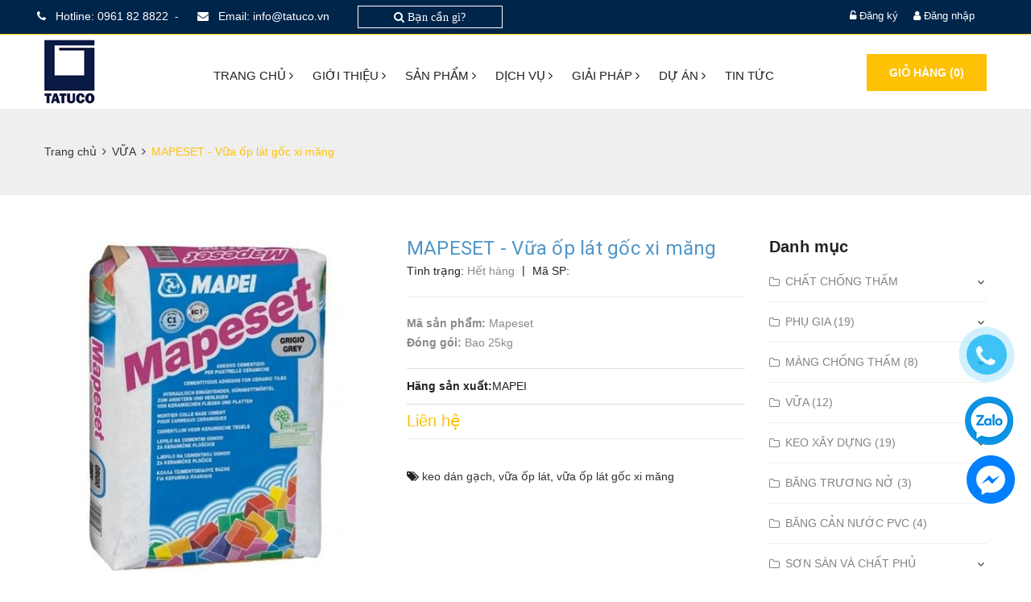

--- FILE ---
content_type: text/css
request_url: https://bizweb.dktcdn.net/100/297/193/themes/645575/assets/electric.scss.css?1733123758294
body_size: 14763
content:
body{color:#222}h1,h2,h3,h4,h5,h6,p,ul{margin:0;padding:0}ul{list-style-type:none}p{font-weight:400;font-size:14px;line-height:24px}a{text-decoration:none;display:inline-block;outline:none}a:hover,a:focus,a:visited{text-decoration:none;outline:none}img{display:inline-block}button{border:none;outline:none;box-shadow:none;display:block;padding:0;background:transparent}input,textarea{display:block;font-size:16px;line-height:28px;outline:none;box-shadow:none;-webkit-transition:all 0.3s ease-in-out;transition:all 0.3s ease-in-out}.boxed_wrapper{width:100%;background:#fff;overflow-x:hidden}.clear_fix{clear:both}.clear_fix:after{display:table;content:'';clear:both}.list_inline li{display:inline-block}.social li{display:inline-block;font-size:14px}.social li a{color:#fff;-webkit-transition:.5s ease-in-out;transition:.5s ease-in-out}.default_link{font-size:14px;text-transform:uppercase;font-family:"Poppins", sans-serif;color:#48c7ec;font-weight:600}.default_link:hover{color:#48c7ec}.default_link i{margin-left:3px;font-weight:700;font-size:18px}.uppercase{text-transform:uppercase}.padd-80{padding-top:80px}.tran3s{-webkit-transition:all 0.3s ease-in-out;transition:all 0.3s ease-in-out}.center{text-align:center}.row-5{margin:0 -5px}.thm-color{color:#48c7ec}.bold{font-weight:700}.s-bold,.m-bold{font-weight:600}.float_left{float:left}.float_right{float:right}@media (min-width: 1200px){.container{padding:0}}.thm-btn{position:relative;background:#ffc104;font-size:14px;line-height:42px;font-weight:700;color:#ffffff;border:2px solid #ffc104;text-transform:uppercase;display:inline-block;padding:0 26px;font-family:Arial, sans-serif;-webkit-transition:all 0.5s cubic-bezier(0.4, 0, 1, 1);transition:all 0.5s cubic-bezier(0.4, 0, 1, 1)}.thm-btn:hover{background:transparent;color:#ffc104;-webkit-transition:all 0.5s cubic-bezier(0.4, 0, 1, 1);transition:all 0.5s cubic-bezier(0.4, 0, 1, 1)}.theme_menu .link_btn{margin-top:24px;color:#222222}.button-style-one{margin-top:8px;color:#000000;position:relative;text-transform:uppercase;font-size:14px;font-weight:700;letter-spacing:1px;transition:.5s;font-family:Arial, sans-serif}.button-style-one:before{content:""}.button-style-one:hover{color:#ffc104}.button-style-two{font-family:Arial, sans-serif;font-size:14px;font-weight:700;text-transform:uppercase;color:#ffc104;padding:9px 23px;border:1px solid #ffc104;letter-spacing:1px}.button-style-two:hover{color:#ffc104}.anim-3{-webkit-transition:all 0.3s ease;transition:all 0.3s ease}.anim-5{-webkit-transition:all 0.5s ease;transition:all 0.5s ease}.sec-title{position:relative}.sec-title h2{position:relative;font-size:30px;margin-bottom:45px;text-transform:uppercase;font-weight:500}.sec-title h2:before{content:"";position:absolute;bottom:-10px;width:55px;height:3px;background:#ffc104}.sec-title.a-center h2:before{content:"";position:absolute;left:50%;margin-left:-28px;bottom:-10px;width:56px;height:3px;background:#ffc104}.sec-title span{color:#ffc104}.scroll-top{width:50px;height:40px;position:fixed;bottom:30px;right:30px;z-index:99;display:none;color:#fff;text-align:center;background:#ffc104}.scroll-top span:before{font-size:27px}.scroll-top:after{position:absolute;z-index:-1;content:'';top:100%;left:5%;height:10px;width:90%;opacity:1;background:-webkit-radial-gradient(center, ellipse, rgba(0,0,0,0.25) 0%, transparent 80%);background:-webkit-radial-gradient(center ellipse, rgba(0,0,0,0.25) 0%, transparent 80%);background:radial-gradient(ellipse at center, rgba(0,0,0,0.25) 0%, transparent 80%)}.header-top{position:relative;font-size:13px;padding:7px 0px;background:#00254a;color:#ffffff;font-family:Arial, sans-serif;border-bottom:1px solid #ffc104}.header-top a{color:#ffffff;-webkit-transition:all 300ms ease;transition:all 300ms ease}.header-top .links-nav li{position:relative;float:left;margin-right:25px}.header-top .top-right .links-nav li{margin-right:0px;margin-left:25px}.header-top .links-nav li a{position:relative;line-height:26px;font-size:14px;color:#fff;font-weight:400;font-family:'Open Sans', sans-serif;-webkit-transition:.5s;transition:.5s}.header-top .links-nav li a:hover{color:#ffc104;-webkit-transition:.5s;transition:.5s}.header-top .links-nav li .fa{padding-right:8px;font-size:14px;color:#ffffff;margin-left:-9px}.header-top .social-links a{position:relative;display:inline-block;font-size:13px;font-weight:normal;color:#fff;padding:0px 15px 0 0;line-height:26px}.header-top a:hover{color:#ffc104}.header-top li.search{position:relative;margin-left:10px;text-align:right;padding-right:0}.header-top li.search a{padding-left:15px;border:1px solid #ffffff}.header-top li.search form{margin:0}.header-top li.search .header_search{display:none;padding:10px;border:1px solid #ebebeb;position:absolute;width:280px;right:0;z-index:100}.header-top li.search a>.fa{color:#fff}.header-top li.search:hover .header_search{display:block;background:#fff}.main-logo{margin:6px 0px}.theme_menu .menu-column,.theme_menu .menuzord{padding:0}.menuzord-menu{margin-top:29px}.menuzord-menu>li>a{padding:8px 17px 28px;text-transform:uppercase;color:#000000;border-top:1px solid transparent;border-bottom:1px solid transparent;font-size:14px;font-weight:700;font-family:Arial, sans-serif}.menuzord-menu>li>a:hover{color:#ffc104}.menuzord-menu>li.current>a{position:relative;color:#ffc104}.menuzord-menu>li.current>a:before{content:"";position:absolute;bottom:20px;left:0px;width:100%;height:1px;background:#ffc104}.menuzord-menu ul.dropdown{padding:0 30px;min-width:230px;background:#00254a;border-top:3px solid #ffc104}.menuzord-menu ul.dropdown li ul.dropdown{padding:0 30px;min-width:230px;background:#00254a;border-top:3px solid #ffc104}.menuzord-menu ul.dropdown li a{padding:10px 0 9px;color:#fff;-webkit-transition:.5s ease-in-out;transition:.5s ease-in-out;font-size:14px}.menuzord-menu ul.dropdown li:hover>a{padding-left:0px;padding-right:0px;color:#ffc104;-webkit-transition:.5s ease-in-out;transition:.5s ease-in-out;font-size:14px}.nav_side_content{margin-top:33px;float:left;position:relative;left:-20px}.nav_side_content .cart_select{border-left:1px solid #ececec;padding-left:5px}@-webkit-keyframes menu_sticky{0%{margin-top:-100px}50%{margin-top:-90px}100%{margin-top:0}}@keyframes menu_sticky{0%{margin-top:-100px}50%{margin-top:-90px}100%{margin-top:0}}.theme_menu.stricky-fixed{margin:0;position:fixed;background:#fff;top:0;left:0;width:100%;z-index:99999;-webkit-animation-name:menu_sticky;animation-name:menu_sticky;-webkit-animation-duration:0.60s;animation-duration:0.60s;-webkit-animation-timing-function:ease-out;animation-timing-function:ease-out}.page-title{background-position:center center;background-size:cover;background-repeat:no-repeat;position:relative}.page-title .clearfix .pull-left,.page-title .clearfix .pull-right{position:relative;z-index:10}.page-title .overlay:before{position:absolute;top:0;left:0;right:0;bottom:0;background:rgba(0,37,74,0.75);opacity:1;content:""}.page-title h1{font-size:28px;font-weight:500;line-height:30px;text-transform:uppercase}.page-title p{color:#fff;margin-top:14px;letter-spacing:1px}.page-title .path{font-size:14px;color:#ffffff;font-weight:600;line-height:28px;padding:18px 15px 0px}.page-title .path a{position:relative;font-size:14px;font-weight:600;font-family:'Open Sans', sans-serif;display:inline-block;color:#ffffff;text-decoration:none;transition:.5s}.page-title .path a:hover{color:#ffc104;transition:.5s}.latest-news{padding:40px 0px 80px}.latest-news .sec-title h2{margin-bottom:50px}.latest-news .sec-title p{max-width:650px;margin-bottom:50px;color:#848484}.latest-news .item h3{font-weight:500;font-size:18px;padding:20px 0px 5px;color:#222222;white-space:nowrap;overflow:hidden;text-overflow:ellipsis}.latest-news .item h3 a{color:#222222;transition:.5s}.latest-news .item h3 a:hover{color:#ffc104;transition:.5s}.latest-news .item p{margin-top:14px;color:#848484}.latest-news .content-box{border:1px solid #ededed;padding:0px 15px 15px}.latest-news .item .image-box{position:relative}.latest-news .item .image-box .date{height:60px;width:70px;background:#ffc104;color:#fff;text-align:center;padding-top:8px;position:absolute;bottom:0px}.latest-news .item .date h5{font-size:22px;font-weight:700;font-family:'Open Sans', sans-serif}.latest-news .item .date p{margin:0;font-size:12px;line-height:20px;text-transform:uppercase;color:#fff}.latest-news .item .admin-comments{margin-bottom:5px;padding:10px 0px 13px;border-bottom:1px solid #ededed}.latest-news .item .admin-comments .icon{margin-right:16px;font-family:'Open Sans', sans-serif;font-size:14px;font-weight:400;color:#848484}.latest-news .item .admin-comments .icon:before{color:#ffc104;margin:0;padding:0px 10px 0px 0px;font-size:14px}.latest-news .item .admin-comments li{display:inline-block}.latest-news .owl-theme .owl-nav{margin:0;padding:0;position:absolute;bottom:100%;right:0;margin:0;margin-bottom:10px}.latest-news .owl-theme .owl-nav [class*=owl-]{color:#202f35;font-size:26px;margin:0;padding:0;background-color:transparent;height:40px;width:22px;line-height:36px;font-weight:700;text-align:center;margin-left:1px;display:inline-block;-webkit-transition:color .3s ease;transition:color .3s ease}.latest-news .owl-theme .owl-nav [class*=owl-]:hover{color:#ffc104;-webkit-transition:.5s ease;transition:.5s ease}.feature{padding:100px 0px 0px}.feature .item-list .item{margin-bottom:50px;position:relative;transition:all ease-in 400ms;-webkit-transition:all ease-in 400ms;-moz-transition:all ease-in 400ms}.feature .item-list .item:hover .overlay{bottom:0}.feature .item-list .item:hover .content-box{opacity:111}.feature .item-list .item .content-box{top:40%;margin-top:-30px;padding:0px 45px 0px 15px;position:absolute;text-align:center;z-index:1;color:#fff;opacity:0}.feature .item-list .item .content-box h3{margin-bottom:10px;text-transform:uppercase;font-size:20px;font-weight:700;color:#fff}.feature .item-list .item .overlay{background-color:rgba(0,37,74,0.88);display:inline-block;left:0;padding:50px 30px 30px;position:absolute;right:0;text-align:center;bottom:-100%;height:100%;transition:all ease-in 500ms;-webkit-transition:all ease-in 500ms;-moz-transition:all ease-in 500ms;z-index:0}.feature .item-list .item .image-box{position:relative;overflow:hidden;border:1px solid #ffc104;overflow:hidden}.feature .item-list .item .image-box img{-webkit-transform:scale(1);transform:scale(1);-webkit-transition:all 0.5s ease 0s;transition:all 0.5s ease 0s;width:100%}.feature .item-list .item:hover .image-box img{-webkit-transform:scale(1.1);transform:scale(1.1)}.feature .item-list .item .feature-btn .button-style-two{border-radius:50px;position:relative;top:-24px;font-size:13px;background:#ffffff;border:1px solid #00254a;color:#00254a;transition:.5s}.feature .item-list .item:hover .feature-btn .button-style-two{background:#00254a;color:#fff;border:1px solid #ffffff;transition:.5s}.home-google-map .google-map{width:100%;height:400px}.home-google-map .gmnoprint{display:none}.testimonials{position:relative;padding-bottom:30px}.single-testimonial h3,.single-testimonial p{margin:0}.single-testimonial h4{font-size:18px;color:#222;text-transform:capitalize;margin-top:12px;margin-bottom:6px}.single-testimonial .img-box{position:relative}.single-testimonial .img-box img{-webkit-transition:all 0.5s ease;transition:all 0.5s ease;-webkit-transform:scale(1);transform:scale(1)}.testimonials .single-testimonial{margin-bottom:40px;border:1px solid #f4f4f4;padding:30px 10px 26px;-webkit-transition:.5s ease-in-out;transition:.5s ease-in-out}.testimonials .single-testimonial:hover{box-shadow:0 1px 16px 0 transparent,0 0px 82px 0 rgba(0,0,0,0.05);-webkit-transition:.5s ease-in-out;transition:.5s ease-in-out}.single-testimonial .author-info{overflow:hidden;border:2px solid #f4f4f4;padding:6px 0 9px;margin-top:5px}.single-testimonial p a{color:#48c7ec;-webkit-transition:.5s ease;transition:.5s ease}.single-testimonial .text{margin-top:15px;border-bottom:1px solid #f4f4f4;padding-bottom:22px;margin-bottom:20px}.single-testimonial .text p{font-size:16px}.latest-gallery{padding:95px 0px 70px}.latest-gallery .single-item{padding-bottom:30px}.latest-gallery .single-item .img-box{position:relative;overflow:hidden}.latest-gallery .single-item .img-box img{width:100%}.latest-gallery .single-item .title h5{color:#222;padding:25px 0 0;font-size:16px;font-weight:400;-webkit-transition:.5s ease;transition:.5s ease}.latest-gallery .single-item:hover .title h5{color:#48c7ec;-webkit-transition:.5s ease;transition:.5s ease}.latest-gallery .single-item .img-box .overlay{position:absolute;top:0;left:0;right:0;bottom:0;background:rgba(0,37,74,0.88);text-align:center;opacity:0;transition:all .3s ease}.latest-gallery .single-item .img-box .overlay .social{display:table-cell;vertical-align:middle;position:relative}.latest-gallery .single-item .img-box .overlay .inner{display:table;width:100%;height:100%;position:relative}.latest-gallery .single-item .social a i:before{font-size:30px;color:#fff;margin:0px}.latest-gallery .single-item .social h4{font-size:18px;font-weight:500;color:#fff;margin-top:20px;text-transform:uppercase}.latest-gallery .single-item .img-box .overlay .box{display:table;width:100%;height:100%}.latest-gallery .single-item .img-box .overlay .box .content{display:table-cell;vertical-align:bottom}.latest-gallery .single-item .img-box .overlay .top{text-align:center}.latest-gallery .single-item .img-box .overlay .top ul{margin-bottom:0;margin-bottom:20%}.latest-gallery .single-item .img-box .overlay .top li a{width:45px;height:45px;color:#fff;font-size:16px;line-height:48px;text-align:center;background:#222;display:block;border-radius:50%;-webkit-transition:.4s ease;transition:.4s ease}.latest-gallery .single-item .img-box .overlay .top li a:hover{background:#1f1f1f;color:#48c7ec}.latest-gallery .single-item .img-box .overlay .bottom{padding:10px 0px;padding-right:0;text-align:center}.latest-gallery .single-item .img-box .overlay .bottom .title h3{margin:0;color:#fff;font-family:"Roboto Slab", serif;line-height:30px;font-size:15px}.latest-gallery .single-item:hover .img-box .overlay{-webkit-transform:translate3d(0, 0, 0);transform:translate3d(0, 0, 0);opacity:1;visibility:visible}.post-filter{display:inline-block;margin:0;margin-bottom:50px}.post-filter li{padding:5px 5px}.post-filter li span{padding:7px 20px;color:#343434;font-size:14px;border:1px solid #e5e5e5;font-weight:500;font-family:Arial, sans-serif;line-height:24px;display:block;padding-right:16px;cursor:pointer;-webkit-transition:.5s ease;transition:.5s ease}.post-filter li:hover span,.post-filter li.active span{color:#fff;background:#ffc104;-webkit-transition:.5s ease;transition:.5s ease}.sidebar_styleOne .theme_title,.sidebar_styleTwo .theme_title{padding-bottom:18px}.sidebar_search{height:54px;margin-bottom:35px;position:relative}.sidebar_search input{width:100%;height:50px;border:none;border:1px solid #f1f1f1;padding:0 56px 0 12px;color:#9e9e9e}.sidebar_search button{width:54px;height:100%;position:absolute;top:0;right:0;color:#ffc104}.sidebar_categories{margin-top:60px}.sidebar_categories ul{margin-top:22px;margin-bottom:35px}.sidebar_categories ul li{line-height:48px;border-bottom:1px solid #f1f1f1}.sidebar_categories ul li:last-child{border:none}.sidebar_categories ul li a{font-weight:normal;color:#9e9e9e;position:relative}.sidebar_categories ul li a:hover{color:#ab7442}.sidebar_categories ul li input[type="checkbox"]{float:right;position:relative;top:14px}.sidebar_categories ul li a:before{content:'\f114';font-family:'FontAwesome';margin-right:10px}.sidebar_categories.archive ul li a:before{content:"\f00c"}.sidebar_categories ul li a:hover{color:#ffc104}.recent_news_sidebar{margin-bottom:62px}.recent_news_sidebar .theme_title{margin-bottom:40px}.recent_news_sidebar .single_news_sidebar{margin-bottom:29px}.recent_news_sidebar .img_holder img{width:75px;height:75px;border-radius:5px}.recent_news_sidebar .post{padding-left:26px;width:72%;margin-top:-10px}.recent_news_sidebar .post h6 a{font-size:16px;color:#272727;line-height:28px;font-weight:900;margin-bottom:2px}.recent_news_sidebar .post p a{font-size:14px}.recent_news_sidebar .post p a i{margin-right:4px;font-size:16px}.recent_news_sidebar .img_holder{position:relative}.recent_news_sidebar .img_holder .opacity{position:absolute;top:0;left:0;width:100%;height:100%;opacity:0;visibility:hidden;border-radius:5px;transform:scale(0.1);-webkit-transform:scale(0.1);-moz-transform:scale(0.1);-ms-transform:scale(0.1);-o-transform:scale(0.1)}.recent_news_sidebar .img_holder .opacity .icon{display:table;width:100%;height:100%}.recent_news_sidebar .img_holder .opacity .icon span{display:table-cell;vertical-align:middle}.recent_news_sidebar .img_holder .opacity .icon span a{display:block;width:45px;height:45px;margin:0 auto;line-height:45px;border-radius:50%;color:#fff;text-align:center}.recent_news_sidebar .single_news_sidebar:hover .opacity{opacity:1;visibility:visible;transform:scale(1);-webkit-transform:scale(1);-moz-transform:scale(1);-ms-transform:scale(1);-o-transform:scale(1)}.sidebar_tags{margin-bottom:30px}.sidebar_tags ul{padding:15px 0px}.sidebar_tags ul li{display:inline-block;margin:0 4px 8px 0}.sidebar_tags ul li a{display:block;font-weight:normal;font-size:15px;color:#9e9e9e;line-height:32px;border:1px solid #f1f1f1;background:#fff;border-radius:2px;text-align:center;padding:0 14px}.sidebar_tags ul li a:hover{color:#ffffff;background:#ffc104}.single-sidebar.price-ranger .ui-widget-content{background:#f7f7f7;border:none;height:2px}.single-sidebar.price-ranger .ui-slider-handle{width:12px;height:12px;border-radius:50%;border:2px solid #222;margin-left:-4px;outline:none;background:#ffc104}.single-sidebar.price-ranger .ui-slider .ui-slider-range{background:#252525}.single-sidebar.price-ranger .ui-slider-horizontal .ui-slider-handle{top:-5px}.single-sidebar.price-ranger #slider-range{margin-top:25px}.single-sidebar.price-ranger .ranger-min-max-block{margin-top:20px;margin-bottom:45px}.single-sidebar.price-ranger .ranger-min-max-block input{display:inline-block}.single-sidebar.price-ranger .ranger-min-max-block input[type='submit']{width:80px;border:none;border-radius:0px;text-align:center;outline:none;line-height:35px;font-size:14px;margin-right:37px;color:#ffffff;font-weight:700;background:#ffc104;text-transform:uppercase;border:2px solid #ffc104}.single-sidebar.price-ranger .ranger-min-max-block input[type='text']{border:none;text-align:center;outline:none;width:40px;color:#9c9c9c;font-weight:400;text-align:right}.single-sidebar.price-ranger .ranger-min-max-block span{color:#9c9c9c;font-weight:400}.best_sellers .theme_title{margin-bottom:36px}.best_sellers .best_selling_item{margin:20px 0 20px 0;padding-bottom:17px}.best_sellers .best_selling_item .text{padding-left:20px;margin-top:-3px}.best_sellers .best_selling_item .text h6{font-size:16px;font-weight:700;color:#272727}.best_sellers .best_selling_item .text ul li{display:inline-block;margin-right:3px;font-size:12px;margin-top:10px;color:#ffc104}.best_sellers .best_selling_item .text span{display:block;margin-top:10px;color:#ffc104;font-size:16px;font-weight:400;font-family:Arial}.best_sellers .best_selling_item.border{border-bottom:1px solid #f7f7f7}.sidebar_styleTwo .sidebar_categories{margin-top:30px}.sidebar_styleTwo .sidebar_tags{margin:19px 0 51px 0}.page_pagination li{display:inline-block;margin:0 4px}.page_pagination li a{width:40px;height:40px;line-height:40px;border:1px solid rgba(229,229,229,0.57);text-align:center;color:#848484;font-size:18px}.page_pagination li a.active,.page_pagination li a:hover{color:#fff;background:#ffc104}.footer p{font-family:Arial, sans-serif;font-weight:400;font-size:14px;color:#fff;line-height:27px}.footer .footer-upper{padding:30px 0px}.footer-widget ul{margin:0;padding:0}.footer-widget ul li{list-style:none}.footer-widget.about-widget img{margin-bottom:27px}.footer-widget.about-widget p{margin:0}.footer-widget h3.title{font-size:24px;text-transform:capitalize;margin:0}.footer-widget.quick-links ul li a{font-size:14px;line-height:38px;tranisition:all .3s ease}.footer-widget.quick-links ul li a:hover{color:#d62929}.footer-widget.contact-widget input{width:100%;height:50px;border:none;outline:none;padding:0 20px}.footer-widget.contact-widget textarea{width:100%;height:50px;border:none;outline:none;padding:0 20px;height:100px;padding-top:15px;margin-bottom:5px}.footer-widget.contact-widget button{width:100%;letter-spacing:1px;height:50px;background:#2098d1;color:#fff;text-transform:uppercase;font-size:14px;border:none;outline:none;padding:0;font-family:Arial, sans-serif;line-height:50px;font-weight:700;-webkit-transition:all .3s ease;transition:all .3s ease}.footer-widget.contact-widget button:hover{background:#fff;color:#ffc104}.footer-widget.contact-widget .column{padding:0 10px}.row-10{margin:0px -10px}.footer .footer-upper .item{margin-top:40px}.footer .footer-upper .link_btn .button-style-one{color:#fff;margin-top:20px;border-bottom:1px solid #fff}.footer.bg-style .footer .footer-upper{padding:75px 0 65px}.footer.bg-style .footer-widget h3.title{margin-bottom:31px;position:relative;font-weight:500;color:#ffc104}.footer.bg-style .footer-widget.quick-links ul li{margin-bottom:8px}.footer.bg-style .footer-widget.quick-links ul li a{display:block;font-size:14px;color:#fff;line-height:22px;padding-bottom:7px;padding-left:8px;position:relative;font-weight:400;font-family:'Open Sans', sans-serif}.footer.bg-style .footer-widget.quick-links ul li a:before{color:#ffffff;content:'\f105';font-family:"FontAwesome";font-size:12px;left:0;line-height:16px;position:absolute;top:3px}.footer.bg-style .footer-widget.quick-links ul li a:hover{color:#ffc104}.footer.bg-style .footer-widget.quick-links ul li a:hover:before{color:#fff}.footer .footer-upper .footer-map .google-map{height:200px}.footer.bg-style .footer-widget.our-doctor ul li{margin-bottom:8px}.footer.bg-style .footer-widget.our-doctor ul li a{display:block;font-size:14px;color:#fff;line-height:22px;padding-bottom:7px;padding-left:8px;position:relative;font-weight:400;font-family:'Open Sans', sans-serif}.footer.bg-style .footer-widget.our-doctor ul li a:before{color:#ffffff;content:'\f105';font-family:"FontAwesome";font-size:12px;left:0;line-height:16px;position:absolute;top:3px}.footer.bg-style .footer-widget.our-doctor ul li a:hover{color:#ffc104}.footer.bg-style .footer-widget.our-doctor ul li a:hover:before{color:#fff}.footer.bg-style .footer-widget.contact-widget input,.footer.bg-style .footer-widget.contact-widget textarea{background:transparent;color:#fff}.contact-section-btn{max-width:170px;margin:0 auto}.footer.bg-style .footer-widget.contact-widget input{height:50px;font-size:14px;font-weight:400;border:1px solid #fff;color:#fff;margin-bottom:10px;font-family:'Open Sans', sans-serif}.footer.bg-style .footer-widget.contact-widget textarea{height:90px;font-size:14px;font-weight:400;color:#fff;border:1px solid #fff;margin:5px 0px 20px;font-family:'Open Sans', sans-serif}.footer.bg-style .footer-widget.contact-widget button{height:50px;line-height:45px}.footer-bottom{color:#d1d1d1;border-top:1px solid #ffc104;padding:20px 0px 54px}.footer-bottom .social-links a{display:inline-block;font-size:13px;font-weight:normal;color:#fff;padding:0px 15px;line-height:26px}.footer-bottom a:hover{color:#ffc104}.footer-bottom .copyright-text{font-family:'Open Sans', sans-serif;font-weight:400;font-size:14px;color:#fff}.footer-bottom .copyright-text a{color:#fff}.fact-counter{position:relative;overflow:hidden;color:#ffffff}.fact-counter:before{content:'';position:absolute;left:0px;top:0px;width:100%;height:100%;background:transparent;opacity:0.80;z-index:0}.fact-counter .auto-container{position:relative;z-index:1}.fact-counter .column{position:relative;margin-bottom:40px;text-align:center;z-index:5}.fact-counter .item{color:#222}.fact-counter .column .icon span{position:relative;top:0px;font-size:50px;position:absolute;line-height:70px;top:-5px;left:0;margin-bottom:20px;color:#ab7442;transition:all 500ms ease;-moz-transition:all 500ms ease;-webkit-transition:all 500ms ease;-ms-transition:all 500ms ease;-o-transition:all 500ms ease}.fact-counter .count-outer{margin-top:10px;color:#f8f8f8;position:relative;font-size:40px;font-weight:700;font-family:Arial, sans-serif}.fact-counter .counter-outer{padding:50px 0px 0px}.fact-counter .counter-outer .item .inner-box{position:relative}.fact-counter .counter-outer .item .inner-box .icon-box i{color:#ffc104}.fact-counter .counter-outer .item .inner-box .icon-box i:before{margin:0;font-size:54px}.call-to-action{background:#00254a;padding:20px 0;color:#fff}.call-to-action h3{font-size:32px;font-weight:700;margin:0;color:#fff;line-height:30px;margin-bottom:16px}.call-to-action p{margin:0}.call-to-action a.thm-btn{padding:0px 24px;margin:7px 0;border-radius:25px;background:#fff;color:#222222;letter-spacing:1px;transition:.5s}.call-to-action a.thm-btn.inverse:hover{color:#fff;background:#ffc104;transition:.5s}@media (min-width: 768px){footer.footer.bg-style{background-image:url(//bizweb.dktcdn.net/100/297/193/themes/645575/assets/bg-3.jpg?1733123649331)}}@media (max-width: 500px){footer.footer.bg-style{background:#00254a}}.parallax-style-one{position:relative;padding:30px 0px 30px;background-size:cover;background-repeat:repeat;background-attachment:fixed;background-position:center center;color:#ffffff}@media (min-width: 768px){.parallax-style-one{background-image:url(//bizweb.dktcdn.net/thumb/grande/100/297/193/themes/645575/assets/bg_count.jpg?1733123649331)}}.parallax-style-one .overlay:before{position:absolute;top:0;left:0;right:0;bottom:0;background:rgba(0,37,74,0.88);opacity:1;content:""}.parallax-style-one .sec-title{text-align:center;margin-bottom:40px}.parallax-style-one .sec-title h2{font-weight:700;line-height:39px;text-transform:none}.parallax-style-one .sec-title h2:before{display:none}.parallax-style-one .sec-title p{max-width:650px;margin:0 auto;margin-top:15px}.parallax-style-one .link_btn li{display:inline-block;margin:20px 10px 0px 0px}.parallax-style-one .link_btn li a{letter-spacing:1px}.parallax-style-one .link_btn .thm-btn.style-two:hover{background:transparent;color:#ffc104;border:2px solid #fff;color:#fff}.two-column{padding:100px 0px 0px}.two-column .sec-title{margin-bottom:30px}.two-column .sec-title p{max-width:650px;color:#848484;margin-top:20px}.two-column .content-box{padding:20px 0px 50px;position:relative}.two-column .content-box p{color:#666666}.two-column .content-box .clearfix{margin-top:30px}.two-column .inner-box .image-box{position:relative;text-align:center}.two-column .inner-box .image-box img{width:auto;max-width:100%;display:inline-block}.single-choose-item{margin-bottom:26px;position:relative;background:#fff;border:1px solid #ededed;border-left:1px solid #2098d1;border-bottom:1px solid #2098d1;-webkit-transition:.5s;transition:.5s}.choose-left-bg{float:left;height:100%;position:absolute;overflow:hidden;width:60px;-webkit-transition:.5s;transition:.5s}.choose-icon{float:left;margin-left:10px;margin-right:10px;position:relative;margin-top:25px;width:55px;height:55px;overflow:hidden;text-align:center}.choose-icon i{font-size:36px;color:#ffc104;position:relative;top:1px;margin:0;font-size:36px;color:#ffc104;position:relative;top:1px;margin:0}.choose-icon i:before{font-size:36px;color:#ffc104;position:relative;top:1px;margin:0;font-size:36px;color:#ffc104;position:relative;top:1px;margin:0}.choose-text{overflow:hidden;padding:26px 0px 38px}.choose-text h4{font-size:16px;font-weight:500;margin-bottom:13px;margin-top:0;text-transform:capitalize}.choose-text h4 a{color:#222222;transition:.5s}.choose-text h4 a:hover{color:#ffc104;transition:.5s}.choose-text p{color:#777777;font-family:'Open Sans', sans-serif;font-size:14px;line-height:22px}.service-single{padding:95px 0px 100px}.service-catergory{margin:0;padding:0;list-style:none;background:#f8f8f8;padding:30px 30px}.service-single .service-sidebar{margin-right:20px}.service-catergory li{list-style:none;position:relative;background:#fff;padding:10px 0;margin-bottom:10px}.service-catergory li:last-child{margin-bottom:0px}.service-catergory li.active{background:#ffc104}.service-catergory li.active a{color:#fff}.service-catergory li a{display:block;font-size:14px;color:#848484;letter-spacing:1px;text-transform:uppercase;line-height:30px;font-weight:700;padding-left:20px;transition:all 0.5s ease;position:relative;font-family:Arial, sans-serif}.service-catergory span{margin-right:8px;font-size:12px}.service-catergory li a:hover{color:#ffc104}.service-catergory li.active a:hover{color:#fff}.service-single .outer-box .content-box{margin-top:48px}.service-single .outer-box .content-box .sec-title{margin-bottom:20px}.service-single .outer-box .content-box .sec-title h4{font-weight:500;font-size:20px;color:#222222}.service-single .outer-box .content-box .text p{color:#848484}.service-single .outer-box .content-box .text.style-two{margin-top:25px}.service-single .outer-box .content-box .clearfix{margin-top:25px}.service-single .outer-box .content-box .clearfix h4{font-weight:500;font-size:20px;color:#222222;margin:15px 0px 20px}.service-single .outer-box .content-box .clearfix p{color:#848484}.our-gallery{position:relative;padding:70px 0px 100px;background:#fff}.style-3.our-gallery,.style-2.our-gallery{padding:109px 0 121px;background:#fff}.our-gallery .single-item .img-holder{margin-top:30px;position:relative;overflow:hidden}.our-gallery .single-item .img-holder img{width:100%}.style-2.our-gallery .single-item .img-holder img{width:100%}.our-gallery .single-item .img-holder .overlay{position:absolute;top:0;left:0;right:0;bottom:0;background:rgba(0,37,74,0.88);text-align:center;opacity:0;transition:all .3s ease}.our-gallery .single-item:hover .img-holder .overlay{opacity:1}.our-gallery .single-item .img-holder .overlay .inner{display:table;width:100%;height:100%;position:relative}.our-gallery .single-item .img-holder .overlay .social{display:table-cell;vertical-align:middle;position:relative}.our-gallery .single-item .img-holder .overlay .social li{display:inline;margin-right:4px}.our-gallery .single-item .img-holder .overlay .social li a{display:inline-block;width:38px;height:38px;text-align:center;font-size:12px;line-height:36px;color:#fff;transition:.5s ease-in}.our-gallery .single-item .social a i:before{font-size:30px;color:#fff;margin:0px}.our-gallery .single-item .social h4{font-size:18px;font-weight:500;color:#fff;margin-top:20px;text-transform:uppercase}.our-gallery .link_btn .thm-btn{margin-top:70px}.sidebar-page .sidebar{position:relative;padding-left:40px}.sidebar .widget{position:relative;margin-bottom:35px}.sidebar .sidebar-title{position:relative;margin-top:0px;margin-bottom:15px}.sidebar .sidebar-title h3{font-size:20px;color:#222222;font-weight:500}.sidebar .sidebar-title:before,.sidebar .sidebar-title:after{content:''}.sidebar-page .contact-info{position:relative;font-size:14px;margin-bottom:30px}.sidebar-page .contact-info .text{position:relative;font-size:13px;font-family:'Open Sans',sans-serif;margin-bottom:10px;color:#7f7f7f}.sidebar-page .contact-info li{position:relative;margin-bottom:5px;line-height:1.8em;color:#7f7f7f}.sidebar-page .contact-info li strong{position:relative;padding-right:10px;font-weight:600;color:#292929}.sidebar-page .contact-info a{color:#f17338;transition:all 300ms ease-in;-webkit-transition:all 300ms ease-in;-ms-transition:all 300ms ease-in;-o-transition:all 300ms ease-in;-moz-transition:all 300ms ease-in}.sidebar-page .contact-info a:hover{color:#3d3d3d}.sidebar .popular-categories .list{position:relative}.sidebar .popular-categories .list li{position:relative;margin-bottom:10px;line-height:27px}.sidebar .popular-categories .list li .count{position:relative;color:#f9ad0a}.sidebar .popular-categories .list li a{position:relative;display:block;color:#848484;font-size:14px;font-weight:400;font-family:'open sans';transition:.5s}.sidebar .popular-categories .list li a:hover{color:#ffc104;transition:.5s}.sidebar .popular-categories .list span{margin-right:7px;font-size:11px}.sidebar .call{max-width:330px;margin-bottom:50px}.sidebar .call .content-box{padding:45px 3px 45px 30px;color:#fff;position:relative}.sidebar .call .content-box p{position:relative}.sidebar .call .content-box h2{position:relative;font-size:24px;margin-top:14px;font-weight:700;font-family:'Open Sans', sans-serif}.sidebar .call .content-box .overlay:before{position:absolute;top:0;left:0;right:0;bottom:0;background:rgba(13,42,74,0.82);opacity:1;content:""}.sidebar-page{position:relative;padding:100px 0px 50px}.blog-container{position:relative;padding:0px 0px;margin-bottom:20px}.blog-post.style-two{padding:0px}.sidebar-page .blog-post{position:relative;background:#ffffff;margin-bottom:2px;transition:all 0.5s ease;-moz-transition:all 0.5s ease;-webkit-transition:all 0.5s ease;-ms-transition:all 0.5s ease;-o-transition:all 0.5s ease}.sidebar-page .blog-post .post-header{position:relative;padding:18px 0px 0px;background:#ffffff}.sidebar-page .blog-post .post-header h2{position:relative;font-size:18px;font-weight:500;margin:5px 0px 8px;color:#222222}.sidebar-page .blog-post .post-header h2 a{position:relative;display:block;color:#222222;transition:.5s}.sidebar-page .blog-post .post-header a:hover{color:#ffc104;transition:.5s}.sidebar-page .blog-post .post-header h4{color:#f9ad0a;font-size:14px;font-family:'raleway';font-weight:500}.sidebar-page .blog-post .post-info{position:relative;margin-bottom:18px;font-family:'open sans',sans-serif}.sidebar-page .blog-post .post-info li{position:relative;display:inline-block;margin:0px 25px 0px 0px;color:#848484;font-size:14px;font-weight:400}.sidebar-page .blog-post .post-info li span:before{color:#ffc104;margin:0;font-size:14px}.sidebar-page .blog-post .image-box{position:relative}.sidebar-page .blog-post .image-box .date{height:60px;width:70px;background:#ffc104;color:#fff;text-align:center;padding-top:8px;position:absolute;top:20px;left:-13px}.sidebar-page .blog-post .image-box .date h5{font-size:22px;font-weight:700;font-family:'Open Sans', sans-serif}.sidebar-page .blog-post .image-box .date p{margin:0;font-size:12px;line-height:20px;text-transform:uppercase;color:#fff;position:relative}.sidebar-page .blog-post .image-box .date p:before{content:"";width:10px;height:10px;border:6px solid transparent;border-top:8px solid #ffc104;border-right:4px solid #ffc104;position:absolute;left:0px;bottom:-22px}.sidebar-page .blog-post .image-box img{position:relative;display:block;width:100%;height:auto}.sidebar-page .image-slider .owl-controls{margin:0px !important}.sidebar-page .image-slider .owl-nav .owl-prev{position:absolute;left:-5px;top:50%;margin-top:-25px;width:50px;height:50px;text-align:center;background:none !important;font-size:0px !important}.sidebar-page .image-slider .owl-nav .owl-next{position:absolute;right:-5px;top:50%;margin-top:-25px;width:50px;height:50px;text-align:center;background:none !important;font-size:0px !important}.sidebar-page .image-slider .owl-nav .owl-prev:after{content:'\f104';font-family:'FontAwesome';position:absolute;left:0px;top:0px;line-height:50px;display:block;font-size:32px;color:#ffffff;text-align:center;width:50px;height:50px;opacity:0.50;background:rgba(0,0,0,0.3);transition:all 0.5s ease;-moz-transition:all 0.5s ease;-webkit-transition:all 0.5s ease;-ms-transition:all 0.5s ease;-o-transition:all 0.5s ease}.sidebar-page .image-slider .owl-nav .owl-next:after{content:'\f105';font-family:'FontAwesome';position:absolute;left:0px;top:0px;line-height:50px;display:block;font-size:32px;color:#ffffff;text-align:center;width:50px;height:50px;opacity:0.50;background:rgba(0,0,0,0.3);transition:all 0.5s ease;-moz-transition:all 0.5s ease;-webkit-transition:all 0.5s ease;-ms-transition:all 0.5s ease;-o-transition:all 0.5s ease}.sidebar-page .image-slider .owl-nav .owl-prev:hover:after,.sidebar-page .image-slider .owl-nav .owl-next:hover:after{background:#f9ad0a;opacity:1}.sidebar-page .image-slider .owl-dots{display:none !important}.sidebar-page .blog-post .post-desc{position:relative;padding:20px 0px;background:#ffffff;border-top:1px solid #ededed}.sidebar-page .blog-post .text{position:relative;margin-bottom:33px;color:#848484}.sidebar-page .blog-post .text.style-two{margin-bottom:10px}.sidebar-page .blog-post .post-header .post-options{position:relative;float:right}.sidebar-page .blog-post .post-header .post-options a{position:relative;display:inline-block;font-size:18px;display:inline-block;margin-left:10px;color:#777777}.sidebar-page .blog-post .post-header .post-options a:hover{color:#00bff5}.sidebar-page .blog-post blockquote{position:relative;margin-left:54px;padding:0px 20px 0px 26px;line-height:2em;font-size:14px;color:#848484;font-style:italic;border-left:2px solid #e7e7e7;font-family:'Open Sans', sans-serif}.sidebar-page .blog-post .quate{position:absolute;top:24px;left:-50px;font-size:30px;color:#ffc104}.sidebar-page .blog-detail .post-desc h2{font-size:20px;font-family:'Montserrat',sans-serif;margin-bottom:22px;color:#1a1a1a}.sidebar-page .blog-detail .post-desc h3{font-size:18px;font-family:'Montserrat',sans-serif;margin-bottom:10px;color:#1a1a1a}.sidebar-page .blog-detail h4{font-size:16px;margin-bottom:20px}.check-list li .fa{position:relative;color:#cbda37}.remove-list li .fa{position:relative;color:#ff0000}.sidebar-page .blog-detail .post-tags{position:relative;padding:15px;font-size:16px;background:#f5f5f5;color:#999999;margin-bottom:50px}.sidebar-page .blog-detail .post-tags a{position:relative;color:#777777;font-size:15px}.sidebar-page .blog-detail .post-tags a:hover{color:#f7a34a}.sidebar-page .post-author{position:relative;background:#ccedf9;padding:25px;color:#555555;border-bottom:3px solid #f7a34a;margin-bottom:50px}.sidebar-page .post-author:before{content:'';position:absolute;left:50px;top:-28px;border:15px solid transparent;border-bottom-color:#ccedf9}.sidebar-page .post-author .inner-box{position:relative;padding:15px 0px 0px 100px;min-height:80px}.sidebar-page .post-author .inner-box .author-thumb{position:absolute;left:0px;top:10px;width:80px;height:80px;border:2px solid transparent;box-shadow:0px 0px 2px 0px #f7a34a;-moz-box-shadow:0px 0px 2px 0px #f7a34a;-ms-box-shadow:0px 0px 2px 0px #f7a34a;-o-box-shadow:0px 0px 2px 0px #f7a34a;-webkit-box-shadow:0px 0px 2px 0px #f7a34a;border-radius:50%;-webkit-border-radius:50%;-ms-border-radius:50%;-o-border-radius:50%;-moz-border-radius:50%}.sidebar-page .post-author .inner-box .author-thumb img{display:block;width:76px}.sidebar-page .post-author h4{margin-bottom:10px;color:#1a1a1a}.sidebar-page .post-author h4 .author-occ{position:relative;left:10px;padding:5px 10px;font-size:10px;background:#f7a34a;border-radius:5px;color:#ffffff}.leave-comment .section-title{margin-bottom:20px}.leave-comment .section-title h3{position:relative;display:block;margin:67px 0px 25px;color:#222222;transition:.5s;font-size:20px;font-weight:500}.sidebar-page .form-control:focus{border-color:#ffc104}.blog-latest-news.style-two{padding:0px 15px 50px}.blog-latest-news .item{margin-bottom:70px}.blog-latest-news .item h3{font-weight:500;font-size:18px;padding:30px 0px 5px;color:#222222}.blog-latest-news .item h3 a{color:#222222;transition:.5s}.blog-latest-news .item h3 a:hover{color:#ffc104;transition:.5s}.blog-latest-news .item p{margin-top:14px;color:#848484}.blog-latest-news .item .image-box{position:relative}.blog-latest-news .item .date{height:60px;width:70px;background:#ffc104;color:#fff;text-align:center;padding-top:8px;position:absolute;top:20px;left:5px}.blog-latest-news .item .date h5{font-size:22px;font-weight:700;font-family:'Open Sans', sans-serif}.blog-latest-news .item .date p{margin:0;font-size:12px;line-height:20px;text-transform:uppercase;color:#fff;position:relative}.blog-latest-news .item .date p:before{content:"";width:10px;height:10px;border:6px solid transparent;border-top:8px solid #ffc104;border-right:4px solid #ffc104;position:absolute;left:0px;bottom:-16px}.blog-latest-news .item .admin-comments{margin-bottom:5px;padding:10px 0px 13px;border-bottom:1px solid #ededed}.blog-latest-news .item .admin-comments .icon{margin-right:16px;font-size:14px;font-weight:400;color:#848484}.blog-latest-news .item .admin-comments .icon:before{color:#ffc104;margin:0;padding:0px 10px 0px 0px;font-size:14px}.blog-latest-news .item .admin-comments li{display:inline-block}.feature-style-three{padding:72px 0px 0px}.feature-style-three .item-list{border-bottom:1px solid #ededed}.feature-style-three .item-list .row{margin:0px}.feature-style-three .item-list .item .column{padding:29px 16px 32px}.feature-style-three .item-list .item .inner-box{position:relative;padding-left:94px;color:#fff}.feature-style-three .item-list .item .inner-box h3{font-size:18px;color:#222222;margin-bottom:10px;font-weight:500;text-transform:capitalize}.feature-style-three .item-list .item .inner-box .icon-box{position:absolute;left:22px;top:-5px}.feature-style-three .item-list .item .inner-box .icon-box .icon{color:#ffc104;line-height:47px;margin-left:-11px}.feature-style-three .item-list .item .inner-box .icon-box .icon:before{font-size:36px}.feature-style-three .item-list .item .inner-box .text{position:relative;line-height:27px;color:#848484;font-family:'roboto', sans-serif;font-size:14px;font-weight:400}.portfolio-section .single-item .image-holder{position:relative;overflow:hidden}.portfolio-section .single-item .image-holder img{width:100%}.portfolio-section .single-item .image-holder .overlay{position:absolute;top:0;left:0;right:0;bottom:0;background:rgba(0,37,74,0.88);text-align:center;opacity:0;transition:all .3s ease}.portfolio-section .single-item:hover .image-holder .overlay{opacity:1}.portfolio-section .single-item .image-holder .overlay .inner{display:table;width:100%;height:100%;position:relative}.portfolio-section .single-item .image-holder .overlay .social{display:table-cell;vertical-align:middle;position:relative}.portfolio-section .single-item .image-holder .overlay .social li a{display:inline-block;width:60px;height:60px;border:2px solid #fff;text-align:center;font-size:12px;line-height:62px;color:#fff;transition:.5s ease-in}.portfolio-section .single-item .image-holder .overlay .social i:before{font-size:22px}.sidebar-page .comments-area{position:relative}.sidebar-page .group-title{position:relative;margin-bottom:0px;padding-bottom:15px}.sidebar-page .group-title h2{position:relative;display:block;margin:50px 0px 10px;color:#222222;transition:.5s;font-size:20px;font-weight:500;text-transform:capitalize}.sidebar-page .group-title:before,.sidebar-page .group-title:after{content:''}.sidebar-page .comments-area .comment-box{position:relative}.sidebar-page .comments-area .comment{position:relative;margin:0px 0px 40px 0px;padding:0px 0px 10px 100px}.sidebar-page .comments-area .reply-comment{margin-left:50px}.sidebar-page .comments-area .comment-box .author-thumb{position:absolute;left:0px;top:0px;width:84px;height:84px;border:3px solid #ffffff}.sidebar-page .comments-area .comment-box .author-thumb img{width:100%;display:block}.sidebar-page .comments-area .comment-info{margin-bottom:5px;color:#bcbcbc;font-size:16px;font-family:'Montserrat',sans-serif}.sidebar-page .comments-area .comment-box strong{color:#222;font-weight:600;font-family:'Raleway', sans-serif}.sidebar-page .comments-area .comment-box .text{font-family:'Open Sans', sans-serif;font-weight:400;font-size:14px;line-height:24px;color:#848484}.sidebar-page .comments-area .reply-option{color:#202020;font-size:14px;margin-top:5px}.sidebar-page .comments-area .reply-option .theme-btn{padding:6px 25px;margin:3px 10px;float:right}.sidebar-page .comments-area .reply-option .theme-btn:hover{color:#5f5f5f}.expart-details{padding:100px 0px}.expart-details .single-team-member h3{margin-bottom:8px}.awards-wrapper{margin-left:-13.5px;margin-right:-13.5px;margin-bottom:20px;margin-top:25px}.single-award{width:25%;float:left;padding:0 13.5px}.single-award .inner{background:#00254a;text-align:center;color:#fff;padding:25px 0 10px}.single-award .inner i{font-size:40px;margin-bottom:15px}.single-award .inner i:before{font-size:40px}.single-award .inner p{color:#fff;font-size:12px;text-transform:uppercase;font-weight:800}.single-award .inner span.block{display:block;line-height:15px}.single-award .inner span.number{font-size:36px;font-weight:bold;display:block;margin-top:-3px}.expart-details ul.infos{padding:0;margin:22px 0px 15px}.expart-details ul.infos li{list-style:none;line-height:35px}.expart-details ul.infos li span{display:table-cell;vertical-align:middle}.expart-details ul.infos li span:first-child{text-transform:uppercase;color:#222E35;font-size:13px;font-weight:600}.expart-details ul.infos li span:last-child{padding-left:40px;color:#9C9C9C}.expart-details ul.social{margin-top:25px}.expart-details ul.social li{display:inline-block}.expart-details ul.social li a{display:block;width:35px;height:35px;border-radius:5px;background:#3B3B3B;color:#FFFFFF;text-align:center;line-height:35px;transition:all .3s ease}.expart-details ul.social li:hover a{background:#ffc104}.latest-projects{padding:40px 0px 60px;background:#f7f7f7}.latest-projects .sec-title h2:before{left:50%;margin-left:-27px}.latest-projects .single-item{padding-bottom:30px}.latest-projects .single-item .img-box{position:relative;overflow:hidden}.latest-projects .single-item .img-box img{width:100%}.latest-projects .single-item .title h5{color:#222;padding:25px 0 0;font-size:16px;font-weight:400;-webkit-transition:.5s ease;transition:.5s ease}.latest-projects .single-item:hover .title h5{color:#48c7ec;-webkit-transition:.5s ease;transition:.5s ease}.latest-projects .single-item .img-box{overflow:hidden}.latest-projects .single-item .img-box .overlay{position:absolute;top:0;left:0;right:0;bottom:0;background:rgba(0,37,74,0.88);text-align:center;opacity:0;transition:all .3s ease}.latest-projects .single-item .img-box img{-webkit-transform:scale(1);transform:scale(1);-webkit-transition:all 0.5s ease 0s;transition:all 0.5s ease 0s;width:100%}.latest-projects .single-item:hover .img-box img{-webkit-transform:scale(1.1);transform:scale(1.1)}.latest-projects .single-item .img-box .overlay .social{display:table-cell;vertical-align:middle;position:relative}.latest-projects .single-item .img-box .overlay .inner{display:table;width:100%;height:100%;position:relative}.latest-projects .single-item .social a i:before{font-size:30px;color:#fff;margin:0px}.latest-projects .single-item .social h4{font-size:18px;font-weight:500;color:#fff;text-transform:uppercase;margin-top:20px}.latest-projects .single-item .social h4 a{color:#fff}.latest-projects .single-item .img-box .overlay .box{display:table;width:100%;height:100%}.latest-projects .single-item .img-box .overlay .box .content{display:table-cell;vertical-align:bottom}.latest-projects .single-item .img-box .overlay .top{text-align:center}.latest-gallery .single-item .img-box .overlay .top ul{margin-bottom:0;margin-bottom:20%}.latest-projects .single-item .img-box .overlay .top li a{width:45px;height:45px;color:#fff;font-size:16px;line-height:48px;text-align:center;background:#222;display:block;border-radius:50%;-webkit-transition:.4s ease;transition:.4s ease}.latest-projects .single-item .img-box .overlay .top li a:hover{background:#1f1f1f;color:#48c7ec}.latest-projects .single-item .img-box .overlay .bottom{padding:10px 0px;padding-right:0;text-align:center}.latest-projects .single-item .img-box .overlay .bottom .title h3{margin:0;color:#fff;font-family:"Roboto Slab", serif;line-height:30px;font-size:15px}.latest-projects .single-item:hover .img-box .overlay{-webkit-transform:translate3d(0, 0, 0);transform:translate3d(0, 0, 0);opacity:1;visibility:visible}.latest-projects .post-filter{display:inline-block;margin:0;margin-bottom:40px}.latest-projects .post-filter li{padding:5px 5px}.latest-projects .post-filter li span{padding:7px 20px;color:#343434;font-size:14px;border:1px solid #e5e5e5;font-weight:500;font-family:Arial, sans-serif;line-height:24px;display:block;padding-right:16px;cursor:pointer;-webkit-transition:.5s ease;transition:.5s ease}.latest-projects .post-filter li:hover span{color:#fff;background:#ffc104;-webkit-transition:.5s ease;transition:.5s ease}.post-filter li.active span{color:#fff;background:#ffc104;-webkit-transition:.5s ease;transition:.5s ease}.shop{position:relative;padding:80px 0px 80px}.shop .hover-effect{margin-bottom:15px;padding-top:10px;transition:.5s ease}.shop .hover-effect:hover{box-shadow:0 2px 5px 0 rgba(0,0,0,0.16);transition:.5s ease-in-out}.single-shop-item .img-box{position:relative;overflow:hidden;border:1px solid #fff;transition:.5s ease;background:#f7f7f7;text-align:center}.single-shop-item:hover .img-box{transition:.5s ease}.single-shop-item .img-box .offer-box{position:absolute;top:10px;left:10px}.single-shop-item .img-box .offer-box .inner{position:relative}.single-shop-item .img-box .offer-box .inner:before{position:absolute;top:0;left:0;content:'';display:block;width:0;height:0;background-color:transparent;border-bottom:35px solid transparent;border-bottom:35px solid transparent;border-top:35px solid #ab7442;border-left:35px solid #ab7442;border-right:35px solid transparent}.single-shop-item .img-box .offer-box .inner span{display:block;font-size:16px;font-weight:bold;color:#fff;transform:rotate(-45deg);line-height:35px;transform-origin:70% 35%}.single-shop-item .text-box h3,.single-shop-item .text-box p{margin:0}.single-shop-item .text-box h3{font-size:18px;line-height:50px;color:#1F1F1F;margin-top:10px}.single-shop-item .text-box p{font-size:20px;line-height:24px}.single-shop-item .text-box p i{font-size:18px}.single-shop-item .text-box p span{display:inline-block;vertical-align:top;color:#ab7442;font-size:18px;font-weight:400}.single-shop-item .text-box p del{color:#9f9f9f;font-size:14px;line-height:24px;vertical-align:super;display:inline-block;font-weight:normal}.single-shop-item .text-box p del i{font-size:14px}.single-shop-item .thm-btn.thm-tran-bg{color:#ffffff;border-color:#fff}.single-shop-item .thm-btn:hover{color:#00254a;background:#ffffff}.single-shop-item:hover .img-box .overlay{background-color:rgba(255,255,255,0.9)}.single-shop-item:hover .img-box .overlay .box .content ul li a{opacity:1;transform:translate3d(0px, 0px, 0)}.default-overlay-outer{position:absolute;display:block;left:0px;top:0px;width:100%;height:100%;padding:10px;transition:all 700ms ease;-webkit-transition:all 700ms ease;-ms-transition:all 700ms ease;-o-transition:all 700ms ease;-moz-transition:all 700ms ease}.default-overlay-outer .inner{position:absolute;left:0px;top:0px;width:100%;height:100%;display:table;vertical-align:middle;text-align:center}.default-overlay-outer .inner .content-layer{position:relative;display:table-cell;vertical-align:middle;color:#ffffff}.single-shop-item .default-overlay-outer{opacity:0;top:-100%;background:rgba(0,37,74,0.88)}.single-shop-item:hover .default-overlay-outer{top:0;opacity:1}.single-shop-item .content-box{position:relative;padding:20px 0px}.single-shop-item .content-box h4{font-size:14px;font-weight:600;margin:0px 0px;line-height:1.4em;color:#252525;margin-bottom:6px}.single-shop-item .content-box a{color:#b89b5e}.single-shop-item .content-boxa:hover{color:#b89b5e}.single-shop-item .content-box h4 a{color:#252525;text-transform:uppercase}.single-shop-item .content-box .rating{font-size:13px;color:#ffc104;margin-bottom:15px;position:absolute;right:5px;top:14px}.single-shop-item .content-box .item-price{font-size:16px;font-weight:400;color:#ffc104;line-height:24px}.single-shop-item .content-box .item-price del{color:#a2a2a2;margin-left:7px;font-size:15px}.single-shop-item .content-box .item-price .strike-through{color:#999999;font-weight:normal;font-size:14px;padding-left:10px;line-height:20px;font-family:'Lato',sans-serif}.mainmenu-area{background:#fff}.main-menu{position:relative;margin-top:29px}.navbar-collapse{padding:0px}.navigation{position:relative;font-family:'Montserrat', sans-serif}.navigation li{display:inline-block}.navigation li a{padding:8px 10px 28px;text-transform:uppercase;color:#222;border-top:1px solid transparent;border-bottom:1px solid transparent;font-size:15px;font-family:Arial, sans-serif}.navigation>li:hover>a{color:#ffc104}.navigation>li>ul{position:absolute;left:0px;top:100%;background:#333;width:230px;border-top:2px solid #ffc104;padding:12px 0px;z-index:999;display:none}.navigation>li>ul>li{position:relative;display:block}.navigation>li>ul>li>a{color:#ffffff;display:block;font-size:14px;font-weight:400;line-height:20px;padding:10px 25px 10px 20px;margin:0;text-transform:capitalize;transition:all 500ms ease 0s}.navigation>li>ul>li>a i.fa.fa-angle-right{position:absolute;right:15px;top:14px}.navigation>li>ul>li:hover>a{color:#ffc104}.navigation>li>ul>li.third-menu{position:relative}.navigation>li>ul>li.third-menu ul{position:absolute;left:230px;top:0px;background:#333;width:200px;border-top:2px solid #fff;padding:12px 0px;z-index:999;display:none}.navigation>li>ul>li.third-menu ul a{color:#ffffff;display:block;font-size:14px;font-weight:400;line-height:20px;padding:12px 20px;margin:0;text-transform:capitalize;transition:all 500ms ease 0s}.navigation>li>ul>li.third-menu ul a:hover{color:#fdc716}.navigation>li>ul>li.third-menu:after{position:absolute;content:"\f0de";font-family:FontAwesome;color:#fff;font-size:20px;line-height:40px;right:14px;transform:rotate(90deg);top:3px}.mobile-menu{background:#000}.mobile-menu .dropdown-btn{position:absolute;right:0;top:0;width:50px;height:43px;border-left:1px solid #ffc104;cursor:pointer;display:block;z-index:5}.mobile-menu .dropdown-btn:after{position:absolute;content:"\f107";font-family:FontAwesome;color:#ffc104;font-size:20px;line-height:40px;text-align:center;width:100%}.mobile-menu>li>ul{background:#000;display:none}.mobile-menu>li>ul>li>ul{background:#000;display:none}.mobile-menu>li>a{background:#fff;padding:10px 20px;line-height:22px;color:#222;display:block;text-transform:uppercase;font-weight:600;font-size:14px;border-top:1px solid #ffc104}.mobile-menu>li>ul>li>a,.mobile-menu>li>ul>li>ul>li>a{background:#fff;padding:10px 20px;line-height:22px;color:#222;display:block;text-transform:uppercase;font-weight:600;font-size:14px;border-top:1px solid #ffc104}.mainmenu-area .right-area .link_btn{margin-top:24px}.mainmenu-area .navigation>li.current>a{position:relative;color:#ffc104}.mainmenu-area .navigation>li.current>a:before{content:"";position:absolute;bottom:-1px;left:0px;width:100%;height:5px;background:#ffc104}.mainmenu-area .navigation>li.current>a:after{content:""}.theme_menu{box-shadow:0 2px 5px 0 rgba(0,0,0,0.16);background:#fff}.theme_menu .menu-column{padding:0}.nav_side_content{margin-top:33px;float:left;position:relative;left:-20px}.nav_side_content .cart_select{border-left:1px solid #ececec;padding-left:5px}@-webkit-keyframes menu_sticky{0%{margin-top:-100px}50%{margin-top:-90px}100%{margin-top:0}}@keyframes menu_sticky{0%{margin-top:-100px}50%{margin-top:-90px}100%{margin-top:0}}.mainmenu-area.stricky-fixed{margin:0;position:fixed;background:#fff;top:0;left:0;width:100%;z-index:99999;-webkit-animation-name:menu_sticky;animation-name:menu_sticky;-webkit-animation-duration:0.60s;animation-duration:0.60s;-webkit-animation-timing-function:ease-out;animation-timing-function:ease-out}.mainmenu-area .right-area .link_btn{margin-top:24px}.about-us{padding:40px 0px 80px;background:#f7f7f7}.about-us .sec-title{text-align:center;margin-bottom:50px}.about-us .sec-title h2:before{content:"";position:absolute;left:50%;margin-left:-28px;bottom:-10px;width:56px;height:3px;background:#ffc104}.about-us .about-info .text p{color:#848484}.about-us .about-info .link_btn{margin-top:20px}.benifit{margin-bottom:10px}.benifit li{position:relative;color:#848484;padding-left:20px;margin:15px 0}.benifit li:after{position:absolute;content:'';background:#48c7ec;height:8px;width:8px;left:0;top:7px}.benifit-list li{margin:5px 0;color:#848484;font-size:14px}.benifit-list li i{color:#ffc104;margin-right:15px;font-weight:700;font-size:18px}.video-image-box{position:relative}.video-image-box .image{position:relative}.video-image-box img{display:block;width:100%}.video-image-box .image .overlay-link{position:absolute;left:0px;top:0px;width:100%;height:100%;color:#ffffff;text-align:center;background:rgba(0,37,74,0.46);transition:all 500ms ease;-moz-transition:all 500ms ease;-webkit-transition:all 500ms ease;-ms-transition:all 500ms ease;-o-transition:all 500ms ease}.video-image-box .image .overlay-link:hover{background:rgba(0,37,74,0.84)}.video-image-box .image .overlay-link .icon{position:absolute;left:50%;top:50%;margin-top:-25px;margin-left:-25px;width:58px;height:41px;line-height:43px;font-size:60px;color:#f7f7f7}.service{position:relative;padding:40px 0px 30px}.service.style-2{padding:80px 0px 80px}.service h3{font-size:22px;margin-bottom:10px;white-space:nowrap;overflow:hidden;text-overflow:ellipsis}.service .item{padding:4px;margin-bottom:5px;border:1px solid #ededed}.service.style-2 .sec-title{margin-bottom:0px}.service.style-2 .sec-title h2{margin-bottom:0px}.service.style-2 .single-column{margin-top:50px}.service .item:before{pointer-events:none;position:absolute;z-index:-1;content:'';top:98%;left:10%;right:10%;height:15px;width:80%;opacity:0;-ms-filter:"progid:DXImageTransform.Microsoft.Alpha(Opacity=0)";background:-webkit-radial-gradient(center, ellipse, rgba(0,0,0,0.35) 0%, transparent 80%);background:-webkit-radial-gradient(center ellipse, rgba(0,0,0,0.35) 0%, transparent 80%);background:radial-gradient(ellipse at center, rgba(0,0,0,0.35) 0%, transparent 80%);-webkit-transition-duration:0.3s;transition-duration:0.3s;-webkit-transition-property:transform, opacity;-webkit-transition-property:opacity, -webkit-transform;transition-property:opacity, -webkit-transform;transition-property:transform, opacity;transition-property:transform, opacity, -webkit-transform;z-index:9}.service .item:hover:before{opacity:1;-ms-filter:"progid:DXImageTransform.Microsoft.Alpha(Opacity=100)";-webkit-transform:translateY(5px);transform:translateY(5px)}.service .item .img-box{position:relative;overflow:hidden}.service .item .img-box img{width:100%}.service .item .default-overlay-outer{opacity:0;top:-100%;background:rgba(0,37,74,0.88)}.service .item:hover .default-overlay-outer{top:0;opacity:1}.service .item .thm-btn{padding:0 25px;line-height:34px}.service .owl-carousel .owl-stage-outer{padding-bottom:50px}.service .content{padding:12px 8px}.service .content h5{color:#ffc104;font-size:14px}.service .content h4{padding:15px 0;font-size:20px;color:#222}.service .content a{display:block}.service .owl-theme .owl-nav{margin:0;padding:0;position:absolute;bottom:100%;right:0;margin:0;margin-bottom:10px}.service .owl-theme .owl-nav [class*=owl-]{color:#202f35;font-size:26px;margin:0;padding:0;background-color:transparent;height:40px;width:22px;line-height:36px;font-weight:700;text-align:center;margin-left:1px;display:inline-block;-webkit-transition:color .3s ease;transition:color .3s ease}.service .owl-theme .owl-nav [class*=owl-]:hover{color:#ffc104;-webkit-transition:.5s ease;transition:.5s ease}.our-team{position:relative;padding:80px 0px 80px}.our-team.style-two{padding:80px 0px 30px}.single-team-member .img-box{position:relative;overflow:hidden;display:block;text-align:center}.single-team-member .img-box img{transition:all 0.5s ease;transform:scale(1);display:inline-block}.our-team.style-two .single-team-member{margin-bottom:50px}.our-team .single-team-member{position:relative;display:inline-block;width:100%}.our-team .single-team-member:before{pointer-events:none;position:absolute;content:'';top:0;left:0;height:0%;right:0;opacity:0;background:#f7f7f7;transition:.7s ease}.our-team .single-team-member:hover:before{opacity:1;height:100%;transition:.7s ease}.single-team-member .img-box .overlay{position:absolute;left:0;top:0;height:100%;background:rgba(0,37,74,0.88);width:100%;transform:scale(0.7, 0);transition:.5s ease-in-out}.single-team-member:hover .img-box .overlay{transform:scale(1, 1);transition:.5s ease-in-out}.single-team-member .inner-box{display:table;width:100%;height:100%;text-align:center}.single-team-member .social{display:table-cell;vertical-align:middle;position:relative;transition:0.2s cubic-bezier(0.4, 0, 1, 1)}.single-team-member .social li{padding:0;margin:0 3px}.single-team-member .social li a{color:#ffffff;transition:color .4s ease;font-size:14px}.single-team-member .img-box .overlay ul li a{height:42px;width:42px;color:#fff;border-radius:50%;background:transparent;text-align:center;line-height:44px;border:1px solid #fff;transition:.5s ease}.single-team-member .img-box .overlay ul li a:hover{background-color:#fff;border-color:#fff;color:#ffc104;transition:.5s ease}.single-team-member h4{color:#222;margin-top:12px;margin-bottom:6px}.single-team-member .author-info{position:relative;overflow:hidden;border:1px solid #ededed;padding:15px 20px}.single-team-member p{color:#282828;transition:.5s ease;margin-bottom:8px}.single-team-member .text{margin-top:15px}.single-team-member ul{border-top:1px solid #ededed;padding-top:22px}.single-team-member ul li{color:#848484;margin:4px 0}.single-team-member ul li a{color:#848484}.single-team-member .author-info ul li i{font-size:12px;background:#ffc104;margin-right:10px;color:#fff;border-radius:2px;height:18px;width:18px;text-align:center;line-height:19px;transform:translateY(-1px)}.our-team .owl-theme .owl-nav{margin:0;padding:0;position:absolute;bottom:100%;right:0;margin:0;margin-bottom:10px}.our-team .owl-theme .owl-nav [class*=owl-]{color:#202f35;font-size:26px;margin:0;padding:0;background-color:transparent;height:40px;width:22px;line-height:36px;font-weight:700;text-align:center;margin-left:1px;display:inline-block;-webkit-transition:color .3s ease;transition:color .3s ease}.our-team .owl-theme .owl-nav [class*=owl-]:hover{color:#ffc104;-webkit-transition:.5s ease;transition:.5s ease}.brand-area{padding-top:50px;padding-bottom:50px;background:#00254a}.brand-area .brand .owl-stage-outer{z-index:10}.brand-area .brand .single-item{border:1px dashed #dadada;height:105px;-webkit-transition:all 300ms ease-in 0s;transition:all 300ms ease-in 0s;text-align:center}.brand-area .brand .single-item img{display:inline-block;max-width:100% !important;opacity:1;position:relative;-webkit-transition:all 300ms ease-in 0s;transition:all 300ms ease-in 0s;width:auto !important}.brand-area .brand .single-item:hover{border:1px dashed #ffc104}.brand-area .brand .single-item:hover img{opacity:.6}.brand-area .owl-controls{display:none}.latest-news-carousel .owl-stage-outer{padding-bottom:3px}@media (min-width: 767px){.header-top li.search a{width:180px;text-align:center}}@media (min-width: 992px){.service .item .img-box{position:relative;overflow:hidden;height:172px;display:flex !important;align-items:center !important;justify-content:center !important}}


--- FILE ---
content_type: text/css
request_url: https://bizweb.dktcdn.net/100/297/193/themes/645575/assets/electric-respon.scss.css?1733123758294
body_size: 934
content:
@media (max-width: 1199px){.recent-project .owl-controls{display:none}.navigation li a{padding:7px 6px 28px;font-size:12px}.mainmenu-area .thm-btn{padding:0 13px}}@media (max-width: 1200px) and (min-width: 992px){.theme_menu .thm-btn{padding:0 13px}}@media (max-width: 1200px) and (min-width: 992px){.two-column .inner-box .image-box{position:relative;margin-bottom:-95px}.two-column .content-box{padding:30px 0px 80px}}@media (max-width: 1024px){.project-carousel .owl-controls .owl-nav{top:auto;left:0;right:0}.recent-project .owl-controls{position:absolute;bottom:45px;left:-155px}}@media (max-width: 991px){.right-area{position:absolute;right:15px;top:17px}.mainmenu-area .menu-column{float:left;width:100%}.mainmenu-area .right-area{margin-right:17px}.nav_side_content .search_option form{width:250px;right:-25px;top:52px}.theme_menu{background:#f7f7f7}.main-logo{margin:15px 0 0;text-align:center}.nav_side_content{margin-top:31px}.two-column .content-box{padding:30px 0px 80px}.about .item-list .item.clearfix{margin-top:0px}.call-to-action{text-align:center}.call-to-action a.thm-btn{float:none !important;margin-top:20px}.about-faq .accordion-box{margin-top:50px}}@media (max-width: 768px){.header-top .top-right,.header-top .top-left{width:100%;text-align:center}.about-us .about-info{margin-bottom:50px}.about-us .about-info h3{font-size:16px}.header-top .top-right ul,.header-top .top-left ul{text-align:center}.header-top .top-right ul li,.header-top .top-left ul li{display:inline-block;float:none;margin:0}.our-team .owl-controls .owl-nav{margin-bottom:10px !important}.latest-news .owl-theme .owl-nav{margin-bottom:33px !important}.page-title .path{text-align:center}.sidebar-page .sidebar{position:relative;padding-left:0px}.header-top .top-right{margin:10px 0px}.footer-bottom{padding-bottom:70px}.footer-bottom .pull-left{text-align:center;width:100%}.footer-bottom .pull-right{text-align:center;margin-top:5px;width:100%}}@media (max-width: 767px){.footer .footer-upper{padding-top:0}.page-title h1{font-size:20px}.page-title.mx991{text-align:left}.page_customer_account .col-main-acount .recent-orders .tab-all .table-cart{margin-bottom:0}span.fot-line{display:block;height:0;opacity:0}}@media (max-width: 640px){.sec-title h2{font-size:20px}.rev_slider,.page-title{margin-top:0px !important}.page-title{text-align:center}}@media (max-width: 359px){.feature .item-list .item .content-box p{display:none}.feature .item-list .item .content-box h3{margin-top:10px;text-align:center}}@media only screen and (min-width: 1200px){.container{padding:0}.container-fluid{padding:0}}@media only screen and (min-width: 991px){.mobile-menu{display:none}}@media only screen and (max-width: 991px){.navigation{display:none}.main-menu .collapse{border:0px;max-height:300px;display:none !important;overflow:auto !important}.main-menu .collapse.in,.main-menu .collapsing{display:block !important}.main-menu .navbar-header{padding:14px 0px;float:none;background:#00254a}.main-menu .navbar-toggle{float:none;margin:0;display:block}.main-menu .navbar-toggle .icon-bar{background:#fdc716;width:30px}}


--- FILE ---
content_type: application/javascript
request_url: https://bizweb.dktcdn.net/100/297/193/themes/645575/assets/main.js?1733123758294
body_size: 3133
content:
function lazyloadImage() {
	var i = $("[data-lazyload]");
	i.length > 0 && i.each(function() {
		var i = $(this), e = i.attr("data-lazyload");
		i.appear(function() {
			i.removeAttr("height").attr("src", e);
		}, {
			accX: 0,
			accY: 120
		}, "easeInCubic");
	});
	var e = $("[data-lazyload2]");
	e.length > 0 && e.each(function() {
		var i = $(this), e = i.attr("data-lazyload2");
		i.appear(function() {
			i.css("background-image", "url(" + e + ")");
		}, {
			accX: 0,
			accY: 120
		}, "easeInCubic");
	});
}

function convertVietnamese(i) {
	return i = i.toLowerCase(), i = i.replace(/à|á|ạ|ả|ã|â|ầ|ấ|ậ|ẩ|ẫ|ă|ằ|ắ|ặ|ẳ|ẵ/g, "a"), 
		i = i.replace(/è|é|ẹ|ẻ|ẽ|ê|ề|ế|ệ|ể|ễ/g, "e"), i = i.replace(/ì|í|ị|ỉ|ĩ/g, "i"), 
		i = i.replace(/ò|ó|ọ|ỏ|õ|ô|ồ|ố|ộ|ổ|ỗ|ơ|ờ|ớ|ợ|ở|ỡ/g, "o"), i = i.replace(/ù|ú|ụ|ủ|ũ|ư|ừ|ứ|ự|ử|ữ/g, "u"), 
		i = i.replace(/ỳ|ý|ỵ|ỷ|ỹ/g, "y"), i = i.replace(/đ/g, "d"), i = i.replace(/!|@|%|\^|\*|\(|\)|\+|\=|\<|\>|\?|\/|,|\.|\:|\;|\'| |\"|\&|\#|\[|\]|~|$|_/g, "-"), 
		i = i.replace(/-+-/g, "-"), i = i.replace(/^\-+|\-+$/g, "");
}

function product_action(i) {}

function callbackW() {
	iWishCheck(), iWishCheckInCollection(), $(".iWishAdd").click(function() {
		var i = iWish$(this).parents("form").find("[name='id']").val();
		void 0 === i && (i = iWish$(this).parents("form").find("[name='variantId']").val());
		var e = iWish$(this).attr("data-product");
		if (("collection" == Bizweb.template || "index" == Bizweb.template) && (i = iWish$(this).attr("data-variant")), 
			void 0 === i || void 0 === e) return !1;
		if (0 == iwish_cid) iWishGotoStoreLogin(); else {
			var t = {
				actionx: "add",
				cust: iwish_cid,
				pid: e,
				vid: i
			};
			iWish$.post(iWishLink, t, function(e) {
				if (void 0 != iWishFindAndGetVal("#iwish_post_result", e)) {
					var t = "true" === ("" + iWishFindAndGetVal("#iwish_post_result", e)).toLowerCase(), a = parseInt(iWishFindAndGetVal("#iwish_post_redirect", e), 10);
					t && ("product" == Bizweb.template ? (iWish$(".iWishAdd").addClass("iWishHidden"), 
														  iWish$(".iWishAdded").removeClass("iWishHidden"), 2 == a && iWishSubmit(iWishLink, {
						cust: iwish_cid
					})) : ("collection" == Bizweb.template || "index" == Bizweb.template) && iWish$.each(iWish$(".iWishAdd"), function() {
						var e = $(this);
						e.attr("data-variant") == i && (e.addClass("iWishHidden"), e.parent().find(".iWishAdded").removeClass("iWishHidden"));
					}));
				}
			}, "html");
		}
		return !1;
	}), $(".iWishAdded").click(function() {
		var i = iWish$(this).parents("form").find("[name='id']").val();
		void 0 === i && (i = iWish$(this).parents("form").find("[name='variantId']").val());
		var e = iWish$(this).attr("data-product");
		if (("collection" == Bizweb.template || "index" == Bizweb.template) && (i = iWish$(this).attr("data-variant")), 
			void 0 === i || void 0 === e) return !1;
		if (0 == iwish_cid) iWishGotoStoreLogin(); else {
			var t = {
				actionx: "remove",
				cust: iwish_cid,
				pid: e,
				vid: i
			};
			iWish$.post(iWishLink, t, function(e) {
				if (void 0 != iWishFindAndGetVal("#iwish_post_result", e)) {
					var t = "true" === ("" + iWishFindAndGetVal("#iwish_post_result", e)).toLowerCase();
					parseInt(iWishFindAndGetVal("#iwish_post_redirect", e), 10);
					t && ("product" == Bizweb.template ? (iWish$(".iWishAdd").removeClass("iWishHidden"), 
														  iWish$(".iWishAdded").addClass("iWishHidden")) : ("collection" == Bizweb.template || "index" == Bizweb.template) && iWish$.each(iWish$(".iWishAdd"), function() {
						var e = $(this);
						e.attr("data-variant") == i && (e.removeClass("iWishHidden"), e.parent().find(".iWishAdded").addClass("iWishHidden"));
					}));
				}
			}, "html");
		}
		return !1;
	});
}

window.awe = window.awe || {}, awe.init = function() {
	awe.showPopup(), awe.hidePopup();
}, lazyloadImage(), window.convertVietnamese = convertVietnamese, window.product_action = product_action, 
	window.callbackW = callbackW, $(".nav-category .fa-angle-down").click(function(i) {
	$(this).parent().toggleClass("active");
}), jQuery(document).ready(function(i) {
	i('[data-toggle="tooltip"]').tooltip({
		container: "body"
	}), i("#nav-mobile .fa").click(function(e) {
		e.preventDefault(), i(this).parent().parent().toggleClass("open");
	}), i(".menu-bar").click(function(e) {
		e.preventDefault(), i("#nav-mobile").toggleClass("open");
	}), i(".open-filters").click(function(e) {
		i(this).toggleClass("open"), i(".dqdt-sidebar").toggleClass("open");
	}), i(".inline-block.account-dr>a").click(function(e) {
		i(window).width() < 992 && e.preventDefault();
	}), navigator.userAgent.toLowerCase().indexOf("firefox") > -1 && (i(".sidebar-category .aside-content .nav-item .fa.fa-caret-right").css("top", "19px"), 
																	  i(".sidebar-category .aside-content .nav-item .nav-item .fa.fa-caret-right").css("top", "16px"));
}), $(".site-footer h3").click(function() {
	$(this).parent().find(".list-menu").toggleClass("active"), $(this).toggleClass("active");
}), $(".aside.aside-mini-products-list .aside-title h3").click(function() {
	$(this).parents(".aside-mini-products-list").find("#collection-filters-container").toggleClass("active");
}), $(".toggle-menu .caret").click(function() {
	return $(this).closest("li").find("> .sub-menu").slideToggle("fast"), $(this).closest("li").toggleClass("open"), 
		!1;
}), $(".off-canvas-toggle").click(function() {
	$("body").toggleClass("show-off-canvas"), $(".off-canvas-menu").toggleClass("open");
}), $("body").click(function(i) {
	$(i.target).closest(".off-canvas-menu").length || $("body").removeClass("show-off-canvas");
}), $(".accordion .nav-link").click(function(i) {
	i.preventDefault, $(this).parent().toggleClass("active");
}), $(".dropdown-toggle").click(function() {
	$(this).parent().toggleClass("open");
}), $("#dropdownMenu1").click(function() {
	var i = $(this).parent().find(".dropdown-menu").width(), e = $(".menu-mobile").offset().left;
	$(".site-header-inner button.btn-close").css("left", i - e + "px");
}), $(".btn-close").click(function() {
	$(this).parents(".dropdown").toggleClass("open");
}), $("body").click(function(i) {
	$(i.target).closest(".dropdown").length || $(".dropdown").removeClass("open");
}), $("body").click(function(i) {
	$(i.target).closest(".collection-selector").length || $(".list_search").css("display", "none");
}), $(".e-tabs:not(.not-dqtab)").each(function() {
	$(this).find(".tabs-title li:first-child").addClass("current"), $(this).find(".tab-content").first().addClass("current"), 
		$(this).find(".tabs-title li").click(function() {
		var i = $(this).attr("data-tab"), e = $(this).attr("data-url");
		$(this).closest(".e-tabs").find(".tab-viewall").attr("href", e), $(this).closest(".e-tabs").find(".tabs-title li").removeClass("current"), 
			$(this).closest(".e-tabs").find(".tab-content").removeClass("current"), $(this).addClass("current"), 
			$(this).closest(".e-tabs").find("#" + i).addClass("current");
	});
}), awe.showNoitice = function(i) {
	$(i).animate({
		right: "0"
	}, 500), setTimeout(function() {
		$(i).animate({
			right: "-300px"
		}, 500);
	}, 3500);
}, awe.showLoading = function(i) {
	var e = $(".loader").html();
	$(i).addClass("loading").append(e);
}, awe.hideLoading = function(i) {
	$(i).removeClass("loading"), $(i + " .loading-icon").remove();
}, awe.showPopup = function(i) {
	$(i).addClass("active");
}, awe.hidePopup = function(i) {
	$(i).removeClass("active");
}, $(document).on("click", ".overlay, .close-popup, .btn-continue, .fancybox-close", function() {
	return awe.hidePopup(".awe-popup"), setTimeout(function() {
		$(".loading").removeClass("loaded-content");
	}, 500), !1;
}), $(window).on("load resize", function(i) {
	$(window).width() < 1200 && $(".mobile-checkout").html('<i class="ion-android-checkmark-circle"></i> Đơn hàng');
}), $(document).on("keydown", "#qty, #quantity-detail, .number-sidebar", function(i) {
	-1 !== $.inArray(i.keyCode, [ 46, 8, 9, 27, 13, 110, 190 ]) || /65|67|86|88/.test(i.keyCode) && (!0 === i.ctrlKey || !0 === i.metaKey) || 35 <= i.keyCode && 40 >= i.keyCode || (i.shiftKey || 48 > i.keyCode || 57 < i.keyCode) && (96 > i.keyCode || 105 < i.keyCode) && i.preventDefault();
}), $(document).on("click", ".qtyplus", function(i) {
	i.preventDefault(), fieldName = $(this).attr("data-field");
	var e = parseInt($("input[data-field=" + fieldName + "]").val());
	isNaN(e) ? $("input[data-field=" + fieldName + "]").val(0) : $("input[data-field=" + fieldName + "]").val(e + 1);
}), $(document).on("click", ".qtyminus", function(i) {
	i.preventDefault(), fieldName = $(this).attr("data-field");
	var e = parseInt($("input[data-field=" + fieldName + "]").val());
	!isNaN(e) && e > 1 ? $("input[data-field=" + fieldName + "]").val(e - 1) : $("input[data-field=" + fieldName + "]").val(1);
}), jQuery(document).ready(function(i) {		
	i(".owl-carousel:not(.not-dqowl)").each(function() {
		var e = i(this).attr("data-smxs-items"), t = i(this).attr("data-xs-items"), a = i(this).attr("data-md-items"), n = i(this).attr("data-lg-items"), r = i(this).attr("data-sm-items"), o = i(this).attr("data-margin"), d = i(this).attr("data-loop"), c = i(this).attr("data-dot"), s = i(this).attr("data-nav");
		void 0 !== o && o !== !1 || (o = 30), void 0 !== e && e !== !1 || (e = 1), void 0 !== t && t !== !1 || (t = 1), 
			void 0 !== r && r !== !1 || (r = 3), void 0 !== a && a !== !1 || (a = 3), void 0 !== n && n !== !1 || (n = 4), 
				c = void 0 !== c && c !== !0 ? c : !1, d = void 0 !== d && d !== !0 ? d : !1, s = void 0 !== s && s !== !0 ? s : !1, 
					i(this).owlCarousel({
					loop: true,
					margin: +o,
					autoplay:true,
					responsiveClass: !0,
					dots: c,
					navText: [ "<i class='fa fa-angle-left'></i>","<i class='fa fa-angle-right'></i>" ],
					responsive: {
						0: {
							items: +e,
							nav: s
						},
						350: {
							items: +t,
							nav: s
						},
						768: {
							items: +r,
							nav: s
						},
						992: {
							items: +a,
							nav: s
						},
						1200: {
							items: +n,
							nav: s
						}
					}
				});
		lazyloadImage();
	}), i(".aside-content.filter-group > ul").each(function(e) {
		0 == i(this)[0].childElementCount && i(this).parents(".aside-filter").addClass("hidden");
	});

	



});